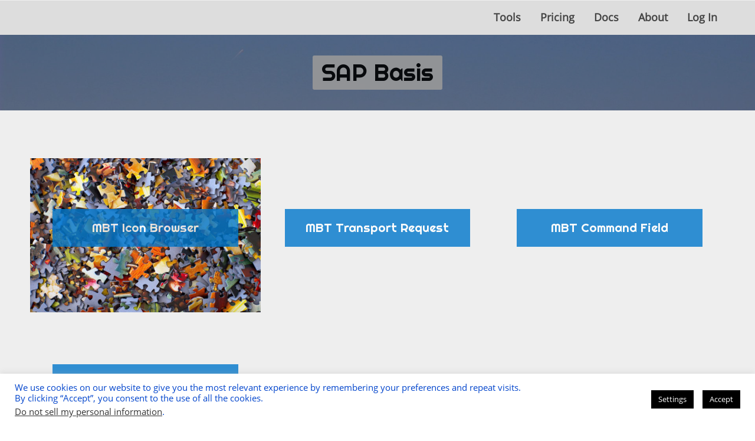

--- FILE ---
content_type: text/html; charset=UTF-8
request_url: https://marcbernardtools.com/tool-tag/sap-basis/
body_size: 10821
content:
<!DOCTYPE html>
<html lang="en-US">
<head>
    <meta name='robots' content='noindex, follow' />
	
	<meta charset="UTF-8"/>

	
	<link media="all" href="https://marcbernardtools.com/wp-content/cache/autoptimize/css/autoptimize_88d4d7651914fd8c2de8231c1ebb1787.css" rel="stylesheet"><title>SAP Basis Archives &#8211; Marc Bernard Tools</title>
	<meta property="og:locale" content="en_US" />
	<meta property="og:type" content="article" />
	<meta property="og:title" content="SAP Basis Archives &#8211; Marc Bernard Tools" />
	<meta property="og:url" content="https://marcbernardtools.com/tool-tag/sap-basis/" />
	<meta property="og:site_name" content="Marc Bernard Tools" />
	<meta property="og:image" content="https://marcbernardtools.com/wp-content/uploads/2020/03/MBT_Banner_Black_on_Transparent.png" />
	<meta property="og:image:width" content="720" />
	<meta property="og:image:height" content="90" />
	<meta property="og:image:type" content="image/png" />
	<meta name="twitter:card" content="summary_large_image" />
	<meta name="twitter:site" content="@marcfbe" />
	<script type="application/ld+json" class="yoast-schema-graph">{"@context":"https://schema.org","@graph":[{"@type":"CollectionPage","@id":"https://marcbernardtools.com/tool-tag/sap-basis/","url":"https://marcbernardtools.com/tool-tag/sap-basis/","name":"SAP Basis Archives &#8211; Marc Bernard Tools","isPartOf":{"@id":"https://marcbernardtools.com/#website"},"primaryImageOfPage":{"@id":"https://marcbernardtools.com/tool-tag/sap-basis/#primaryimage"},"image":{"@id":"https://marcbernardtools.com/tool-tag/sap-basis/#primaryimage"},"thumbnailUrl":"https://marcbernardtools.com/wp-content/uploads/2020/06/hans-peter-gauster-3y1zF4hIPCg-unsplash.jpg","breadcrumb":{"@id":"https://marcbernardtools.com/tool-tag/sap-basis/#breadcrumb"},"inLanguage":"en-US"},{"@type":"ImageObject","inLanguage":"en-US","@id":"https://marcbernardtools.com/tool-tag/sap-basis/#primaryimage","url":"https://marcbernardtools.com/wp-content/uploads/2020/06/hans-peter-gauster-3y1zF4hIPCg-unsplash.jpg","contentUrl":"https://marcbernardtools.com/wp-content/uploads/2020/06/hans-peter-gauster-3y1zF4hIPCg-unsplash.jpg","width":1920,"height":1283,"caption":"unsplash-logoHans-Peter Gauster"},{"@type":"BreadcrumbList","@id":"https://marcbernardtools.com/tool-tag/sap-basis/#breadcrumb","itemListElement":[{"@type":"ListItem","position":1,"name":"Home","item":"https://marcbernardtools.com/"},{"@type":"ListItem","position":2,"name":"SAP Basis"}]},{"@type":"WebSite","@id":"https://marcbernardtools.com/#website","url":"https://marcbernardtools.com/","name":"Marc Bernard Tools - Essential for SAP® Customers &amp; Partners","description":"Pain Killers 💊, Time Savers ⌛️, Power Tools 🚀... for SAP® Basis, BW, and BW/4HANA","publisher":{"@id":"https://marcbernardtools.com/#organization"},"potentialAction":[{"@type":"SearchAction","target":{"@type":"EntryPoint","urlTemplate":"https://marcbernardtools.com/?s={search_term_string}"},"query-input":{"@type":"PropertyValueSpecification","valueRequired":true,"valueName":"search_term_string"}}],"inLanguage":"en-US"},{"@type":"Organization","@id":"https://marcbernardtools.com/#organization","name":"Marc Bernard Tools","url":"https://marcbernardtools.com/","logo":{"@type":"ImageObject","inLanguage":"en-US","@id":"https://marcbernardtools.com/#/schema/logo/image/","url":"https://marcbernardtools.com/wp-content/uploads/2019/05/MBT_Icon.png","contentUrl":"https://marcbernardtools.com/wp-content/uploads/2019/05/MBT_Icon.png","width":256,"height":256,"caption":"Marc Bernard Tools"},"image":{"@id":"https://marcbernardtools.com/#/schema/logo/image/"},"sameAs":["https://facebook.marcbernardtools.com","https://x.com/marcfbe","https://linkedin.marcbernardtools.com","https://youtube.marcbernardtools.com"]}]}</script>
	<!-- / Yoast SEO plugin. -->


<link rel='dns-prefetch' href='//js.stripe.com' />
<link rel='dns-prefetch' href='//ajax.googleapis.com' />
<link href='//www.google-analytics.com' rel='preconnect' />
<link href='//www.googletagmanager.com' rel='preconnect' />
<link href='//ssl.google-analytics.com' rel='preconnect' />
<link href='//ajax.googleapis.com' rel='preconnect' />
<link href='//fonts.gstatic.com' rel='preconnect' />
<link href='//fonts.googleapis.com' rel='preconnect' />
<link href='//www.gstatic.com' rel='preconnect' />
<link href='//m.stripe.network' rel='preconnect' />
<link href='//js.stripe.com' rel='preconnect' />
<link href='//www.google.com' rel='preconnect' />
<link href='//kit.fontawesome.com' rel='preconnect' />
<link href='//ka-f.fontawesome.com' rel='preconnect' />
<link href='https://fonts.gstatic.com' crossorigin='anonymous' rel='preconnect' />
<link rel="alternate" type="application/rss+xml" title="Marc Bernard Tools &raquo; Feed" href="https://marcbernardtools.com/feed/" />
<link rel="alternate" type="application/rss+xml" title="Marc Bernard Tools &raquo; SAP Basis Tool Tag Feed" href="https://marcbernardtools.com/tool-tag/sap-basis/feed/" />
		<!-- This site uses the Google Analytics by MonsterInsights plugin v9.10.1 - Using Analytics tracking - https://www.monsterinsights.com/ -->
							<script src="//www.googletagmanager.com/gtag/js?id=G-7RP391KWGK"  data-cfasync="false" data-wpfc-render="false" type="text/javascript" async></script>
			<script data-cfasync="false" data-wpfc-render="false" type="text/javascript">
				var mi_version = '9.10.1';
				var mi_track_user = true;
				var mi_no_track_reason = '';
								var MonsterInsightsDefaultLocations = {"page_location":"https:\/\/marcbernardtools.com\/tool-tag\/sap-basis\/"};
								if ( typeof MonsterInsightsPrivacyGuardFilter === 'function' ) {
					var MonsterInsightsLocations = (typeof MonsterInsightsExcludeQuery === 'object') ? MonsterInsightsPrivacyGuardFilter( MonsterInsightsExcludeQuery ) : MonsterInsightsPrivacyGuardFilter( MonsterInsightsDefaultLocations );
				} else {
					var MonsterInsightsLocations = (typeof MonsterInsightsExcludeQuery === 'object') ? MonsterInsightsExcludeQuery : MonsterInsightsDefaultLocations;
				}

								var disableStrs = [
										'ga-disable-G-7RP391KWGK',
									];

				/* Function to detect opted out users */
				function __gtagTrackerIsOptedOut() {
					for (var index = 0; index < disableStrs.length; index++) {
						if (document.cookie.indexOf(disableStrs[index] + '=true') > -1) {
							return true;
						}
					}

					return false;
				}

				/* Disable tracking if the opt-out cookie exists. */
				if (__gtagTrackerIsOptedOut()) {
					for (var index = 0; index < disableStrs.length; index++) {
						window[disableStrs[index]] = true;
					}
				}

				/* Opt-out function */
				function __gtagTrackerOptout() {
					for (var index = 0; index < disableStrs.length; index++) {
						document.cookie = disableStrs[index] + '=true; expires=Thu, 31 Dec 2099 23:59:59 UTC; path=/';
						window[disableStrs[index]] = true;
					}
				}

				if ('undefined' === typeof gaOptout) {
					function gaOptout() {
						__gtagTrackerOptout();
					}
				}
								window.dataLayer = window.dataLayer || [];

				window.MonsterInsightsDualTracker = {
					helpers: {},
					trackers: {},
				};
				if (mi_track_user) {
					function __gtagDataLayer() {
						dataLayer.push(arguments);
					}

					function __gtagTracker(type, name, parameters) {
						if (!parameters) {
							parameters = {};
						}

						if (parameters.send_to) {
							__gtagDataLayer.apply(null, arguments);
							return;
						}

						if (type === 'event') {
														parameters.send_to = monsterinsights_frontend.v4_id;
							var hookName = name;
							if (typeof parameters['event_category'] !== 'undefined') {
								hookName = parameters['event_category'] + ':' + name;
							}

							if (typeof MonsterInsightsDualTracker.trackers[hookName] !== 'undefined') {
								MonsterInsightsDualTracker.trackers[hookName](parameters);
							} else {
								__gtagDataLayer('event', name, parameters);
							}
							
						} else {
							__gtagDataLayer.apply(null, arguments);
						}
					}

					__gtagTracker('js', new Date());
					__gtagTracker('set', {
						'developer_id.dZGIzZG': true,
											});
					if ( MonsterInsightsLocations.page_location ) {
						__gtagTracker('set', MonsterInsightsLocations);
					}
										__gtagTracker('config', 'G-7RP391KWGK', {"forceSSL":"true","link_attribution":"true"} );
										window.gtag = __gtagTracker;										(function () {
						/* https://developers.google.com/analytics/devguides/collection/analyticsjs/ */
						/* ga and __gaTracker compatibility shim. */
						var noopfn = function () {
							return null;
						};
						var newtracker = function () {
							return new Tracker();
						};
						var Tracker = function () {
							return null;
						};
						var p = Tracker.prototype;
						p.get = noopfn;
						p.set = noopfn;
						p.send = function () {
							var args = Array.prototype.slice.call(arguments);
							args.unshift('send');
							__gaTracker.apply(null, args);
						};
						var __gaTracker = function () {
							var len = arguments.length;
							if (len === 0) {
								return;
							}
							var f = arguments[len - 1];
							if (typeof f !== 'object' || f === null || typeof f.hitCallback !== 'function') {
								if ('send' === arguments[0]) {
									var hitConverted, hitObject = false, action;
									if ('event' === arguments[1]) {
										if ('undefined' !== typeof arguments[3]) {
											hitObject = {
												'eventAction': arguments[3],
												'eventCategory': arguments[2],
												'eventLabel': arguments[4],
												'value': arguments[5] ? arguments[5] : 1,
											}
										}
									}
									if ('pageview' === arguments[1]) {
										if ('undefined' !== typeof arguments[2]) {
											hitObject = {
												'eventAction': 'page_view',
												'page_path': arguments[2],
											}
										}
									}
									if (typeof arguments[2] === 'object') {
										hitObject = arguments[2];
									}
									if (typeof arguments[5] === 'object') {
										Object.assign(hitObject, arguments[5]);
									}
									if ('undefined' !== typeof arguments[1].hitType) {
										hitObject = arguments[1];
										if ('pageview' === hitObject.hitType) {
											hitObject.eventAction = 'page_view';
										}
									}
									if (hitObject) {
										action = 'timing' === arguments[1].hitType ? 'timing_complete' : hitObject.eventAction;
										hitConverted = mapArgs(hitObject);
										__gtagTracker('event', action, hitConverted);
									}
								}
								return;
							}

							function mapArgs(args) {
								var arg, hit = {};
								var gaMap = {
									'eventCategory': 'event_category',
									'eventAction': 'event_action',
									'eventLabel': 'event_label',
									'eventValue': 'event_value',
									'nonInteraction': 'non_interaction',
									'timingCategory': 'event_category',
									'timingVar': 'name',
									'timingValue': 'value',
									'timingLabel': 'event_label',
									'page': 'page_path',
									'location': 'page_location',
									'title': 'page_title',
									'referrer' : 'page_referrer',
								};
								for (arg in args) {
																		if (!(!args.hasOwnProperty(arg) || !gaMap.hasOwnProperty(arg))) {
										hit[gaMap[arg]] = args[arg];
									} else {
										hit[arg] = args[arg];
									}
								}
								return hit;
							}

							try {
								f.hitCallback();
							} catch (ex) {
							}
						};
						__gaTracker.create = newtracker;
						__gaTracker.getByName = newtracker;
						__gaTracker.getAll = function () {
							return [];
						};
						__gaTracker.remove = noopfn;
						__gaTracker.loaded = true;
						window['__gaTracker'] = __gaTracker;
					})();
									} else {
										console.log("");
					(function () {
						function __gtagTracker() {
							return null;
						}

						window['__gtagTracker'] = __gtagTracker;
						window['gtag'] = __gtagTracker;
					})();
									}
			</script>
							<!-- / Google Analytics by MonsterInsights -->
		














<script data-cfasync="false" data-wpfc-render="false" type="text/javascript" id='monsterinsights-frontend-script-js-extra'>/* <![CDATA[ */
var monsterinsights_frontend = {"js_events_tracking":"true","download_extensions":"doc,pdf,ppt,zip,xls,docx,pptx,xlsx","inbound_paths":"[{\"path\":\"\\\/go\\\/\",\"label\":\"affiliate\"},{\"path\":\"\\\/recommend\\\/\",\"label\":\"affiliate\"}]","home_url":"https:\/\/marcbernardtools.com","hash_tracking":"false","v4_id":"G-7RP391KWGK"};/* ]]> */
</script>
<script type="text/javascript" src="https://ajax.googleapis.com/ajax/libs/jquery/3.7.1/jquery.min.js" id="jquery-js"></script>
<script type="text/javascript" id="cookie-law-info-js-extra">
/* <![CDATA[ */
var Cli_Data = {"nn_cookie_ids":[],"cookielist":[],"non_necessary_cookies":[],"ccpaEnabled":"1","ccpaRegionBased":"","ccpaBarEnabled":"","strictlyEnabled":["necessary","obligatoire"],"ccpaType":"ccpa_gdpr","js_blocking":"","custom_integration":"","triggerDomRefresh":"","secure_cookies":""};
var cli_cookiebar_settings = {"animate_speed_hide":"500","animate_speed_show":"500","background":"#FFF","border":"#b1a6a6c2","border_on":"","button_1_button_colour":"#000","button_1_button_hover":"#000000","button_1_link_colour":"#fff","button_1_as_button":"1","button_1_new_win":"","button_2_button_colour":"#333","button_2_button_hover":"#292929","button_2_link_colour":"#444","button_2_as_button":"","button_2_hidebar":"","button_3_button_colour":"#000","button_3_button_hover":"#000000","button_3_link_colour":"#fff","button_3_as_button":"1","button_3_new_win":"","button_4_button_colour":"#000","button_4_button_hover":"#000000","button_4_link_colour":"#fff","button_4_as_button":"1","button_7_button_colour":"#61a229","button_7_button_hover":"#4e8221","button_7_link_colour":"#fff","button_7_as_button":"1","button_7_new_win":"","font_family":"inherit","header_fix":"","notify_animate_hide":"1","notify_animate_show":"","notify_div_id":"#cookie-law-info-bar","notify_position_horizontal":"right","notify_position_vertical":"bottom","scroll_close":"1","scroll_close_reload":"","accept_close_reload":"","reject_close_reload":"","showagain_tab":"","showagain_background":"#fff","showagain_border":"#000","showagain_div_id":"#cookie-law-info-again","showagain_x_position":"100px","text":"#0044cc","show_once_yn":"1","show_once":"5000","logging_on":"","as_popup":"","popup_overlay":"1","bar_heading_text":"","cookie_bar_as":"banner","popup_showagain_position":"bottom-right","widget_position":"left"};
var log_object = {"ajax_url":"https:\/\/marcbernardtools.com\/wp-admin\/admin-ajax.php"};
/* ]]> */
</script>

<script type="text/javascript" id="cookie-law-info-ccpa-js-extra">
/* <![CDATA[ */
var ccpa_data = {"opt_out_prompt":"Do you really wish to opt out?","opt_out_confirm":"Confirm","opt_out_cancel":"Cancel"};
/* ]]> */
</script>



<script type="text/javascript" src="https://js.stripe.com/v3/" id="sandhills-stripe-js-v3-js"></script>


<meta name="viewport" content="width=device-width, initial-scale=1.0, maximum-scale=5.0"/>
<link rel="pingback" href="https://marcbernardtools.com/xmlrpc.php"/>
<link rel="search" type="application/opensearchdescription+xml" title="Search Marc Bernard Tools" href="https://marcbernardtools.com/wp-json/opensearch/1.1/document" /><style type="text/css" id="custom-background-css">
body.custom-background { background-image: url("https://marcbernardtools.com/wp-content/uploads/2021/02/MBT_Background_with_Banner.jpg"); background-position: center top; background-size: cover; background-repeat: no-repeat; background-attachment: fixed; }
</style>
	




    <!-- METADATA -->	
    <meta name="author" content="Marc Bernard" />
    <meta name="city" content="Toronto, ON" />
    <meta name="country" content="Canada" />
    <meta name="copyright" content="Marc Bernard Tools" />
    <meta name="theme-color" content="#000000" />
    <meta name="apple-mobile-web-app-capable" content="yes" />
	<meta name="apple-mobile-web-app-title" content="Marc Bernard Tools" />
    <meta name="mobile-web-app-capable" content="yes" />
	<meta name="msapplication-TileImage" content="/wp-content/uploads/2019/05/MBT_Icon.png" />
	<meta name="msapplication-TileColor" content="#999999" />

    <!-- ICONS -->	
	<link rel="icon" type="image/png" href="/wp-content/uploads/2019/05/MBT_Icon.png" sizes="256x256" />
	<link rel="apple-touch-icon" href="/wp-content/uploads/2019/05/MBT_Icon.png" sizes="256x256" />
	<link rel="manifest" href="/manifest.json" />

    <!-- FONTS -->	
    <script src="https://kit.fontawesome.com/305f2cafc1.js" crossorigin="anonymous"></script>
</head>

<body data-rsssl=1 class="archive tax-cpo_portfolio_tag term-sap-basis term-78 custom-background wp-theme-allegiant_pro wp-child-theme-mbt-theme edd-js-none  sidebar-none header-normal title-normal footer-normal cpo-sticky-header modula-best-grid-gallery">
<div class="outer" id="top">
        <div class="wrapper">
        <div id="topbar" class="topbar">
            <div class="container">
                <!--
                                <div id="topmenu" class="topmenu"><div class="menu-mbt-top-container"><ul id="menu-mbt-top" class="menu-top"><li id="menu-item-3587" class="menu-item menu-item-type-post_type menu-item-object-page menu-item-home menu-has-icon menu-normal"><a href="https://marcbernardtools.com/"><span class="menu-link"><span class="menu-icon"><span class="fas">&#xf015;</span></span><span class="menu-title">Home</span></span></a></li>
<li id="menu-item-3588" class="menu-item menu-item-type-post_type menu-item-object-page menu-has-icon menu-normal"><a href="https://marcbernardtools.com/about/contact/"><span class="menu-link"><span class="menu-icon"><span class="far">&#xf0e0;</span></span><span class="menu-title">Contact</span></span></a></li>
<li id="menu-item-3623" class="menu-item menu-item-type-post_type menu-item-object-page menu-has-icon menu-normal"><a href="https://marcbernardtools.com/home/search/"><span class="menu-link"><span class="menu-icon"><span class="fas">&#xf002;</span></span><span class="menu-title">Search</span></span></a></li>
</ul></div></div><div id="social" class="social"></div>
                                -->

                                <!--
                <div class="menu-mbt-top-user">
                    <ul id="menu-mbt-top-user" class="menu-top-user">
                        <li id="menu-item-19681126" class="menu-item menu-item-type-post_type menu-item-object-page menu-item-home menu-has-icon menu-normal">
                            <a href="https://marcbernardtools.com/wp-login.php?redirect_to=%2Fyour-account%2F">
                                <span class="menu-link">
                                    <span class="menu-icon"><i class="fas fa-user"></i></span>
                                    <span class="menu-title hidden-on-small-device">Your&nbsp;</span>
                                    <span class="menu-title">Account</span>
                                </span>
                            </a>
                        </li>
                    </ul>
                </div>
                -->
                

                <!--
                <div class="menu-mbt-top-corner">
                    <a href="https://github.com/Marc-Bernard-Tools" class="github-corner" aria-label="View on GitHub">
                        <svg width="36" height="36" viewBox="0 0 250 250" style="fill:#151513;color:#fff;position:absolute;top:0;border:0;right:0;" aria-hidden="true">
                            <path d="M0,0 L115,115 L130,115 L142,142 L250,250 L250,0 Z"></path>
                            <path d="M128.3,109.0 C113.8,99.7 119.0,89.6 119.0,89.6 C122.0,82.7 120.5,78.6 120.5,78.6 C119.2,72.0 123.4,76.3 123.4,76.3 C127.3,80.9 125.5,87.3 125.5,87.3 C122.9,97.6 130.6,101.9 134.4,103.2" fill="currentColor" style="transform-origin: 130px 106px;" class="octo-arm"></path>
                            <path d="M115.0,115.0 C114.9,115.1 118.7,116.5 119.8,115.4 L133.7,101.6 C136.9,99.2 139.9,98.4 142.2,98.6 C133.8,88.0 127.5,74.4 143.8,58.0 C148.5,53.4 154.0,51.2 159.7,51.0 C160.3,49.4 163.2,43.6 171.4,40.1 C171.4,40.1 176.1,42.5 178.8,56.2 C183.1,58.6 187.2,61.8 190.9,65.4 C194.5,69.0 197.7,73.2 200.1,77.6 C213.8,80.2 216.3,84.9 216.3,84.9 C212.7,93.1 206.9,96.0 205.4,96.6 C205.1,102.4 203.0,107.8 198.3,112.5 C181.9,128.9 168.3,122.5 157.7,114.1 C157.9,116.9 156.7,120.9 152.7,124.9 L141.0,136.5 C139.8,137.7 141.6,141.9 141.8,141.8 Z" fill="currentColor" class="octo-body"></path>
                        </svg>
                    </a>                
                </div>
                                -->

                <div class="clear"></div>
            </div>
        </div>
        
        <header id="header" class="header">
            <div class="container">
                <div id="logo" class="logo"><a class="site-logo" href="https://marcbernardtools.com"><noscript><img src="https://marcbernardtools.com/wp-content/uploads/2019/06/MBT_Banner_Top.png" alt="Marc Bernard Tools" width="400" height="0"/></noscript><img class="lazyload" src='data:image/svg+xml,%3Csvg%20xmlns=%22http://www.w3.org/2000/svg%22%20viewBox=%220%200%20400%20266.66666666667%22%3E%3C/svg%3E' data-src="https://marcbernardtools.com/wp-content/uploads/2019/06/MBT_Banner_Top.png" alt="Marc Bernard Tools" width="400" height="0"/></a><span class="title site-title hidden"><a href="https://marcbernardtools.com">Marc Bernard Tools</a></span></div><button id="menu-mobile-open" class=" menu-mobile-open menu-mobile-toggle" aria-label="Main Menu"></button><ul id="menu-main" class="menu-main"><li id="menu-item-3650" class="menu-item menu-item-type-post_type menu-item-object-page menu-item-3650"><a href="https://marcbernardtools.com/tools/portfolio/">Tools</a></li>
<li id="menu-item-5580" class="menu-item menu-item-type-post_type menu-item-object-page menu-item-5580"><a href="https://marcbernardtools.com/tools/pricing/">Pricing</a></li>
<li id="menu-item-4231" class="menu-item menu-item-type-post_type menu-item-object-page menu-item-4231"><a href="https://marcbernardtools.com/support/docs/">Docs</a></li>
<li id="menu-item-5698" class="menu-item menu-item-type-post_type menu-item-object-page menu-item-5698"><a href="https://marcbernardtools.com/about/">About</a></li>
<li id="menu-item-6129" class="menu-item menu-item-type-custom menu-item-object-custom menu-item-6129"><a href="https://marcbernardtools.com/wp-login.php?redirect_to=%2Fyour-account%2F">Log In</a></li>
</ul>
                
                <div class='clear'></div>
            </div>
        </header>

        

				<section id="pagetitle" class="lazyload pagetitle dark" data-bg="https://marcbernardtools.com/wp-content/uploads/2020/06/hans-peter-gauster-3y1zF4hIPCg-unsplash.jpg" style="background-image:url(data:image/svg+xml,%3Csvg%20xmlns=%22http://www.w3.org/2000/svg%22%20viewBox=%220%200%20500%20300%22%3E%3C/svg%3E);">
		<div class="container">
			<h1 class="pagetitle-title heading">SAP Basis</h1>		</div>
	</section>
	

        <div id="menu-mobile-close" class="menu-mobile-close menu-mobile-toggle"></div><ul id="menu-mobile" class="menu-mobile"><li class="menu-item menu-item-type-post_type menu-item-object-page menu-item-3650"><a href="https://marcbernardtools.com/tools/portfolio/">Tools</a></li>
<li class="menu-item menu-item-type-post_type menu-item-object-page menu-item-5580"><a href="https://marcbernardtools.com/tools/pricing/">Pricing</a></li>
<li class="menu-item menu-item-type-post_type menu-item-object-page menu-item-4231"><a href="https://marcbernardtools.com/support/docs/">Docs</a></li>
<li class="menu-item menu-item-type-post_type menu-item-object-page menu-item-5698"><a href="https://marcbernardtools.com/about/">About</a></li>
<li class="menu-item menu-item-type-custom menu-item-object-custom menu-item-6129"><a href="https://marcbernardtools.com/wp-login.php?redirect_to=%2Fyour-account%2F">Log In</a></li>
</ul>        <div class="clear"></div>
	
<div id="main" class="main">
	<div class="container">
		<section id="content" class="content">
						
										
									<div id="portfolio" class="portfolio">
				<div class="row"><div class="column column-fit col3"><div class="portfolio-item dark  portfolio-item-has-excerpt">
	<a class="portfolio-item-link" href="/downloads/mbt-icon-browser/" aria-label="MBT Icon Browser"></a>
	<div class="portfolio-item-overlay primary-color-bg"></div>
	<h3 class="portfolio-item-title">
		MBT Icon Browser	</h3>
		<div class="portfolio-item-description">
		<p>A simple tool to query, display, and download icons available in SAP GUI</p>
	</div>
			<img width="600" height="400" src="https://marcbernardtools.com/wp-content/uploads/2020/06/hans-peter-gauster-3y1zF4hIPCg-unsplash-600x400.jpg" class="attachment-portfolio size-portfolio wp-post-image" alt="Photo by Hans-Peter Gauster on Unsplash" title="" decoding="async" fetchpriority="high" srcset="https://marcbernardtools.com/wp-content/uploads/2020/06/hans-peter-gauster-3y1zF4hIPCg-unsplash-600x400.jpg 600w, https://marcbernardtools.com/wp-content/uploads/2020/06/hans-peter-gauster-3y1zF4hIPCg-unsplash-300x200.jpg 300w, https://marcbernardtools.com/wp-content/uploads/2020/06/hans-peter-gauster-3y1zF4hIPCg-unsplash-1024x684.jpg 1024w, https://marcbernardtools.com/wp-content/uploads/2020/06/hans-peter-gauster-3y1zF4hIPCg-unsplash-768x513.jpg 768w, https://marcbernardtools.com/wp-content/uploads/2020/06/hans-peter-gauster-3y1zF4hIPCg-unsplash-1536x1026.jpg 1536w, https://marcbernardtools.com/wp-content/uploads/2020/06/hans-peter-gauster-3y1zF4hIPCg-unsplash.jpg 1920w" sizes="(max-width: 600px) 100vw, 600px" /></div>
</div><div class="column column-fit col3"><div class="portfolio-item dark  portfolio-item-has-excerpt">
	<a class="portfolio-item-link" href="/downloads/mbt-transport-request/" aria-label="MBT Transport Request"></a>
	<div class="portfolio-item-overlay primary-color-bg"></div>
	<h3 class="portfolio-item-title">
		MBT Transport Request	</h3>
		<div class="portfolio-item-description">
		<p>The ultimate enhancement for transport requests in SAP GUI</p>
	</div>
			<noscript><img width="600" height="400" src="https://marcbernardtools.com/wp-content/uploads/2020/01/chuttersnap-fN603qcEA7g-unsplash-600x400.jpg" class="attachment-portfolio size-portfolio wp-post-image" alt="Photo by chuttersnap on Unsplash" title="" decoding="async" srcset="https://marcbernardtools.com/wp-content/uploads/2020/01/chuttersnap-fN603qcEA7g-unsplash-600x400.jpg 600w, https://marcbernardtools.com/wp-content/uploads/2020/01/chuttersnap-fN603qcEA7g-unsplash-300x200.jpg 300w, https://marcbernardtools.com/wp-content/uploads/2020/01/chuttersnap-fN603qcEA7g-unsplash-1024x683.jpg 1024w, https://marcbernardtools.com/wp-content/uploads/2020/01/chuttersnap-fN603qcEA7g-unsplash-768x512.jpg 768w, https://marcbernardtools.com/wp-content/uploads/2020/01/chuttersnap-fN603qcEA7g-unsplash-1536x1024.jpg 1536w, https://marcbernardtools.com/wp-content/uploads/2020/01/chuttersnap-fN603qcEA7g-unsplash.jpg 1920w" sizes="(max-width: 600px) 100vw, 600px" /></noscript><img width="600" height="400" src='data:image/svg+xml,%3Csvg%20xmlns=%22http://www.w3.org/2000/svg%22%20viewBox=%220%200%20600%20400%22%3E%3C/svg%3E' data-src="https://marcbernardtools.com/wp-content/uploads/2020/01/chuttersnap-fN603qcEA7g-unsplash-600x400.jpg" class="lazyload attachment-portfolio size-portfolio wp-post-image" alt="Photo by chuttersnap on Unsplash" title="" decoding="async" data-srcset="https://marcbernardtools.com/wp-content/uploads/2020/01/chuttersnap-fN603qcEA7g-unsplash-600x400.jpg 600w, https://marcbernardtools.com/wp-content/uploads/2020/01/chuttersnap-fN603qcEA7g-unsplash-300x200.jpg 300w, https://marcbernardtools.com/wp-content/uploads/2020/01/chuttersnap-fN603qcEA7g-unsplash-1024x683.jpg 1024w, https://marcbernardtools.com/wp-content/uploads/2020/01/chuttersnap-fN603qcEA7g-unsplash-768x512.jpg 768w, https://marcbernardtools.com/wp-content/uploads/2020/01/chuttersnap-fN603qcEA7g-unsplash-1536x1024.jpg 1536w, https://marcbernardtools.com/wp-content/uploads/2020/01/chuttersnap-fN603qcEA7g-unsplash.jpg 1920w" data-sizes="(max-width: 600px) 100vw, 600px" /></div>
</div><div class="column column-fit col3"><div class="portfolio-item dark  portfolio-item-has-excerpt">
	<a class="portfolio-item-link" href="/downloads/mbt-command-field/" aria-label="MBT Command Field"></a>
	<div class="portfolio-item-overlay primary-color-bg"></div>
	<h3 class="portfolio-item-title">
		MBT Command Field	</h3>
		<div class="portfolio-item-description">
		<p>The world&#8217;s first enhancement for the SAP GUI command field</p>
	</div>
			<noscript><img width="600" height="400" src="https://marcbernardtools.com/wp-content/uploads/2019/05/jay-zhang-J10TawzEW6Q-unsplash-600x400.jpg" class="attachment-portfolio size-portfolio wp-post-image" alt="Photo by Jay Zhang on Unsplash" title="" decoding="async" /></noscript><img width="600" height="400" src='data:image/svg+xml,%3Csvg%20xmlns=%22http://www.w3.org/2000/svg%22%20viewBox=%220%200%20600%20400%22%3E%3C/svg%3E' data-src="https://marcbernardtools.com/wp-content/uploads/2019/05/jay-zhang-J10TawzEW6Q-unsplash-600x400.jpg" class="lazyload attachment-portfolio size-portfolio wp-post-image" alt="Photo by Jay Zhang on Unsplash" title="" decoding="async" /></div>
</div></div><div class="row"><div class="column column-fit col3"><div class="portfolio-item dark  portfolio-item-has-excerpt">
	<a class="portfolio-item-link" href="/downloads/mbt-note-assistant/" aria-label="MBT Note Assistant"></a>
	<div class="portfolio-item-overlay primary-color-bg"></div>
	<h3 class="portfolio-item-title">
		MBT Note Assistant	</h3>
		<div class="portfolio-item-description">
		<p>Little enhancements for SNOTE that make a big difference (premium tool)</p>
	</div>
			<noscript><img width="600" height="400" src="https://marcbernardtools.com/wp-content/uploads/2020/12/victor-he-NzBx-jSSA-8-unsplash-600x400.jpg" class="attachment-portfolio size-portfolio wp-post-image" alt="Photo by Victor He on Unsplash" title="" decoding="async" /></noscript><img width="600" height="400" src='data:image/svg+xml,%3Csvg%20xmlns=%22http://www.w3.org/2000/svg%22%20viewBox=%220%200%20600%20400%22%3E%3C/svg%3E' data-src="https://marcbernardtools.com/wp-content/uploads/2020/12/victor-he-NzBx-jSSA-8-unsplash-600x400.jpg" class="lazyload attachment-portfolio size-portfolio wp-post-image" alt="Photo by Victor He on Unsplash" title="" decoding="async" /></div>
</div></div>			</div>
									
					</section>
			</div>
</div>

			
			<section id="subfooter" class="subfooter secondary-color-bg dark">
	<div class="container">
		<div class="row"><div class="column col3 "><div class="subfooter-column"><div id="nav_menu-3" class="widget widget_nav_menu"><div class="menu-mbt-footer-1-container"><ul id="menu-mbt-footer-1" class="menu"><li id="menu-item-3929" class="menu-item menu-item-type-post_type menu-item-object-page menu-item-home menu-item-has-children menu-item-3929"><a href="https://marcbernardtools.com/">Home</a>
<ul class="sub-menu">
	<li id="menu-item-3931" class="menu-item menu-item-type-post_type menu-item-object-page menu-item-3931"><a href="https://marcbernardtools.com/home/search/">Search</a></li>
	<li id="menu-item-3950" class="menu-item menu-item-type-post_type menu-item-object-page menu-item-3950"><a href="https://marcbernardtools.com/about/contact/">Contact Us</a></li>
	<li id="menu-item-4047" class="menu-item menu-item-type-post_type menu-item-object-page menu-item-4047"><a href="https://marcbernardtools.com/your-account/">Your Account</a></li>
</ul>
</li>
<li id="menu-item-6437" class="menu-item menu-item-type-post_type menu-item-object-page menu-item-has-children menu-item-6437"><a href="https://marcbernardtools.com/tools/">Tools</a>
<ul class="sub-menu">
	<li id="menu-item-5595" class="menu-item menu-item-type-post_type menu-item-object-page menu-item-5595"><a href="https://marcbernardtools.com/tools/pricing/">Pricing</a></li>
	<li id="menu-item-3930" class="menu-item menu-item-type-post_type menu-item-object-page current_page_parent menu-item-3930"><a href="https://marcbernardtools.com/blog/">Blog</a></li>
	<li id="menu-item-4374" class="menu-item menu-item-type-post_type menu-item-object-page menu-item-4374"><a href="https://marcbernardtools.com/tools/checkout/">Your Cart</a></li>
</ul>
</li>
</ul></div></div></div></div><div class="column col3 "><div class="subfooter-column"><div id="nav_menu-7" class="widget widget_nav_menu"><div class="menu-mbt-footer-2-container"><ul id="menu-mbt-footer-2" class="menu"><li id="menu-item-6210" class="menu-item menu-item-type-post_type menu-item-object-page menu-item-has-children menu-item-6210"><a href="https://marcbernardtools.com/support/">Support</a>
<ul class="sub-menu">
	<li id="menu-item-3939" class="menu-item menu-item-type-post_type menu-item-object-page menu-item-3939"><a href="https://marcbernardtools.com/support/faq/">FAQs</a></li>
	<li id="menu-item-4375" class="menu-item menu-item-type-post_type menu-item-object-page menu-item-4375"><a href="https://marcbernardtools.com/support/docs/">Documentation</a></li>
	<li id="menu-item-6209" class="menu-item menu-item-type-post_type menu-item-object-page menu-item-6209"><a href="https://marcbernardtools.com/support/ticket/">Tickets</a></li>
</ul>
</li>
<li id="menu-item-3940" class="menu-item menu-item-type-post_type menu-item-object-page menu-item-has-children menu-item-3940"><a href="https://marcbernardtools.com/about/">About</a>
<ul class="sub-menu">
	<li id="menu-item-3944" class="menu-item menu-item-type-post_type menu-item-object-page menu-item-privacy-policy menu-item-3944"><a rel="privacy-policy" href="https://marcbernardtools.com/about/privacy-policy/">Privacy</a></li>
	<li id="menu-item-3943" class="menu-item menu-item-type-post_type menu-item-object-page menu-item-3943"><a href="https://marcbernardtools.com/about/refund-policy/">Refunds</a></li>
	<li id="menu-item-3945" class="menu-item menu-item-type-post_type menu-item-object-page menu-item-3945"><a href="https://marcbernardtools.com/about/terms-of-use/">Terms</a></li>
</ul>
</li>
</ul></div></div></div></div><div class="column col3 "><div class="subfooter-column"><div id="ctwg-social-2" class="widget ctwg-social"><div class="widget-title heading">Social Networks</div>		<div class="ctwg-social" >
						<a class="ctwg-social-link ctwg-social-rss" href="https://marcbernardtools.com/feed" title="RSS">
				<span class="ctwg-social-icon"></span>
			</a>
									<a class="ctwg-social-link ctwg-social-facebook" href="https://facebook.marcbernardtools.com" title="Facebook">
				<span class="ctwg-social-icon"></span>
			</a>
									<a class="ctwg-social-link ctwg-social-twitter" href="https://twitter.marcbernardtools.com" title="Twitter">
				<span class="ctwg-social-icon"></span>
			</a>
												<a class="ctwg-social-link ctwg-social-linkedin" href="https://linkedin.marcbernardtools.com" title="LinkedIn">
				<span class="ctwg-social-icon"></span>
			</a>
									<a class="ctwg-social-link ctwg-social-youtube" href="https://youtube.marcbernardtools.com" title="YouTube">
				<span class="ctwg-social-icon"></span>
			</a>
																				</div>
		</div></div></div></div><div class="clear"></div>	</div>
</section>
			
						<footer id="footer" class="footer secondary-color-bg dark">
				<div class="container">
					<div class="footer-content"><span class="copyright">Made with <noscript><img src="/wp-content/themes/mbt-theme/images/heart.webp" alt="thumping heart" width="20" height="20"></noscript><img class="lazyload" src='data:image/svg+xml,%3Csvg%20xmlns=%22http://www.w3.org/2000/svg%22%20viewBox=%220%200%2020%2020%22%3E%3C/svg%3E' data-src="/wp-content/themes/mbt-theme/images/heart.webp" alt="thumping heart" id="heart" width="20" height="20"> in Canada<br>
<a href="https://marcbernardtools.com/about/copyright/">Copyright © 2023 Marc Bernard Tools. All rights reserved.</a><br>
<a href="https://www.trustprofile.com/webshop/Marc-Bernard-Tools_4001591">TrustProfile</a> — <a href="https://status.marcbernardtools.com/">Status</a></span></div>				</div>
			</footer>
						
			<div class="clear"></div>
		</div><!-- wrapper -->
			</div><!-- outer -->
	<script type="speculationrules">
{"prefetch":[{"source":"document","where":{"and":[{"href_matches":"\/*"},{"not":{"href_matches":["\/wp-*.php","\/wp-admin\/*","\/wp-content\/uploads\/*","\/wp-content\/*","\/wp-content\/plugins\/*","\/wp-content\/themes\/mbt-theme\/*","\/wp-content\/themes\/allegiant_pro\/*","\/*\\?(.+)","\/checkout\/*"]}},{"not":{"selector_matches":"a[rel~=\"nofollow\"]"}},{"not":{"selector_matches":".no-prefetch, .no-prefetch a"}}]},"eagerness":"conservative"}]}
</script>
<!--googleoff: all--><div id="cookie-law-info-bar" data-nosnippet="true"><span><div class="cli-bar-container cli-style-v2"><div class="cli-bar-message">We use cookies on our website to give you the most relevant experience by remembering your preferences and repeat visits. By clicking “Accept”, you consent to the use of all the cookies.</br><div class="wt-cli-ccpa-element"> <a style="color:#333333" class="wt-cli-ccpa-opt-out">Do not sell my personal information</a>.</div></div><div class="cli-bar-btn_container"><a role='button' class="medium cli-plugin-button cli-plugin-main-button cli_settings_button" style="margin:0px 10px 0px 5px">Settings</a><a role='button' data-cli_action="accept" id="cookie_action_close_header" class="medium cli-plugin-button cli-plugin-main-button cookie_action_close_header cli_action_button wt-cli-accept-btn">Accept</a></div></div></span></div><div id="cookie-law-info-again" data-nosnippet="true"><span id="cookie_hdr_showagain">Privacy &amp; Cookies Policy</span></div><div class="cli-modal" data-nosnippet="true" id="cliSettingsPopup" tabindex="-1" role="dialog" aria-labelledby="cliSettingsPopup" aria-hidden="true">
  <div class="cli-modal-dialog" role="document">
	<div class="cli-modal-content cli-bar-popup">
		  <button type="button" class="cli-modal-close" id="cliModalClose">
			<svg class="" viewBox="0 0 24 24"><path d="M19 6.41l-1.41-1.41-5.59 5.59-5.59-5.59-1.41 1.41 5.59 5.59-5.59 5.59 1.41 1.41 5.59-5.59 5.59 5.59 1.41-1.41-5.59-5.59z"></path><path d="M0 0h24v24h-24z" fill="none"></path></svg>
			<span class="wt-cli-sr-only">Close</span>
		  </button>
		  <div class="cli-modal-body">
			<div class="cli-container-fluid cli-tab-container">
	<div class="cli-row">
		<div class="cli-col-12 cli-align-items-stretch cli-px-0">
			<div class="cli-privacy-overview">
				<h4>Privacy Overview</h4>				<div class="cli-privacy-content">
					<div class="cli-privacy-content-text">This website uses cookies to improve your experience while you navigate through the website. Out of these cookies, the cookies that are categorized as necessary are stored on your browser as they are as essential for the working of basic functionalities of the website. We also use third-party cookies that help us analyze and understand how you use this website. These cookies will be stored in your browser only with your consent. You also have the option to opt-out of these cookies. But opting out of some of these cookies may have an effect on your browsing experience.</div>
				</div>
				<a class="cli-privacy-readmore" aria-label="Show more" role="button" data-readmore-text="Show more" data-readless-text="Show less"></a>			</div>
		</div>
		<div class="cli-col-12 cli-align-items-stretch cli-px-0 cli-tab-section-container">
												<div class="cli-tab-section">
						<div class="cli-tab-header">
							<a role="button" tabindex="0" class="cli-nav-link cli-settings-mobile" data-target="necessary" data-toggle="cli-toggle-tab">
								Necessary							</a>
															<div class="wt-cli-necessary-checkbox">
									<input type="checkbox" class="cli-user-preference-checkbox"  id="wt-cli-checkbox-necessary" data-id="checkbox-necessary" checked="checked"  />
									<label class="form-check-label" for="wt-cli-checkbox-necessary">Necessary</label>
								</div>
								<span class="cli-necessary-caption">Always Enabled</span>
													</div>
						<div class="cli-tab-content">
							<div class="cli-tab-pane cli-fade" data-id="necessary">
								<div class="wt-cli-cookie-description">
									Necessary cookies are absolutely essential for the website to function properly. This category only includes cookies that ensures basic functionalities and security features of the website. These cookies do not store any personal information.								</div>
							</div>
						</div>
					</div>
																		</div>
	</div>
</div>
		  </div>
		  <div class="cli-modal-footer">
			<div class="wt-cli-element cli-container-fluid cli-tab-container">
				<div class="cli-row">
					<div class="cli-col-12 cli-align-items-stretch cli-px-0">
						<div class="cli-tab-footer wt-cli-privacy-overview-actions">
						
															<a id="wt-cli-privacy-save-btn" role="button" tabindex="0" data-cli-action="accept" class="wt-cli-privacy-btn cli_setting_save_button wt-cli-privacy-accept-btn cli-btn">SAVE &amp; ACCEPT</a>
													</div>
						
					</div>
				</div>
			</div>
		</div>
	</div>
  </div>
</div>
<div class="cli-modal-backdrop cli-fade cli-settings-overlay"></div>
<div class="cli-modal-backdrop cli-fade cli-popupbar-overlay"></div>
<!--googleon: all-->	
	<script>/* <![CDATA[ */(function(){var c = document.body.classList;c.remove('edd-js-none');c.add('edd-js');})();/* ]]> */</script>
	<div class="edd-free-downloads-modal-wrapper edd-free-downloads"><span class="edd-loading"></span><div id="edd-free-downloads-modal" style="display:none"></div></div><noscript><style>.lazyload{display:none;}</style></noscript><script data-noptimize="1">window.lazySizesConfig=window.lazySizesConfig||{};window.lazySizesConfig.loadMode=1;</script><script async data-noptimize="1" src='https://marcbernardtools.com/wp-content/plugins/autoptimize/classes/external/js/lazysizes.min.js'></script>




<script type="text/javascript" id="wpfront-scroll-top-js-extra">
/* <![CDATA[ */
var wpfront_scroll_top_data = {"data":{"css":"#wpfront-scroll-top-container{position:fixed;cursor:pointer;z-index:9999;border:none;outline:none;background-color:rgba(0,0,0,0);box-shadow:none;outline-style:none;text-decoration:none;opacity:0;display:none;align-items:center;justify-content:center;margin:0;padding:0}#wpfront-scroll-top-container.show{display:flex;opacity:1}#wpfront-scroll-top-container .sr-only{position:absolute;width:1px;height:1px;padding:0;margin:-1px;overflow:hidden;clip:rect(0,0,0,0);white-space:nowrap;border:0}#wpfront-scroll-top-container .text-holder{padding:3px 10px;-webkit-border-radius:3px;border-radius:3px;-webkit-box-shadow:4px 4px 5px 0px rgba(50,50,50,.5);-moz-box-shadow:4px 4px 5px 0px rgba(50,50,50,.5);box-shadow:4px 4px 5px 0px rgba(50,50,50,.5)}#wpfront-scroll-top-container{right:10px;bottom:40px;}#wpfront-scroll-top-container img{width:auto;height:auto;}#wpfront-scroll-top-container .text-holder{color:#0044cc;background-color:#000000;width:auto;height:auto;;}#wpfront-scroll-top-container .text-holder:hover{background-color:#000000;}#wpfront-scroll-top-container i{color:#0044cc;}#wpfront-scroll-top-container{font-size:24px;}","html":"<button id=\"wpfront-scroll-top-container\" aria-label=\"\" title=\"\" ><i class=\"fa fa-chevron-circle-up\" aria-hidden=\"true\"><\/i><\/button>","data":{"hide_iframe":true,"button_fade_duration":200,"auto_hide":true,"auto_hide_after":5,"scroll_offset":100,"button_opacity":0.8,"button_action":"top","button_action_element_selector":"","button_action_container_selector":"html, body","button_action_element_offset":0,"scroll_duration":400}}};
/* ]]> */
</script>



	<script>
		//
		// Restart animation on click
		// https://css-tricks.com/restart-css-animation/
		//
		var element = document.getElementById("hero");
		if ( element ) {
			// reset the transition by...
			element.addEventListener("click", function(e) {
				e.preventDefault;
				// removing the class
				element.classList.remove("flip");
				// triggering reflow /* The actual magic */ without this it wouldn't work.
				void element.offsetWidth;
				// and re-adding the class
				element.classList.add("flip");
			}, false);
		}
	</script>
<script defer src="https://marcbernardtools.com/wp-content/cache/autoptimize/js/autoptimize_7221fa2329dc1bbab4fdbd76010ac02f.js"></script></body>
</html><!-- WP Fastest Cache file was created in 4.495 seconds, on December 10, 2025 @ 22:42 -->